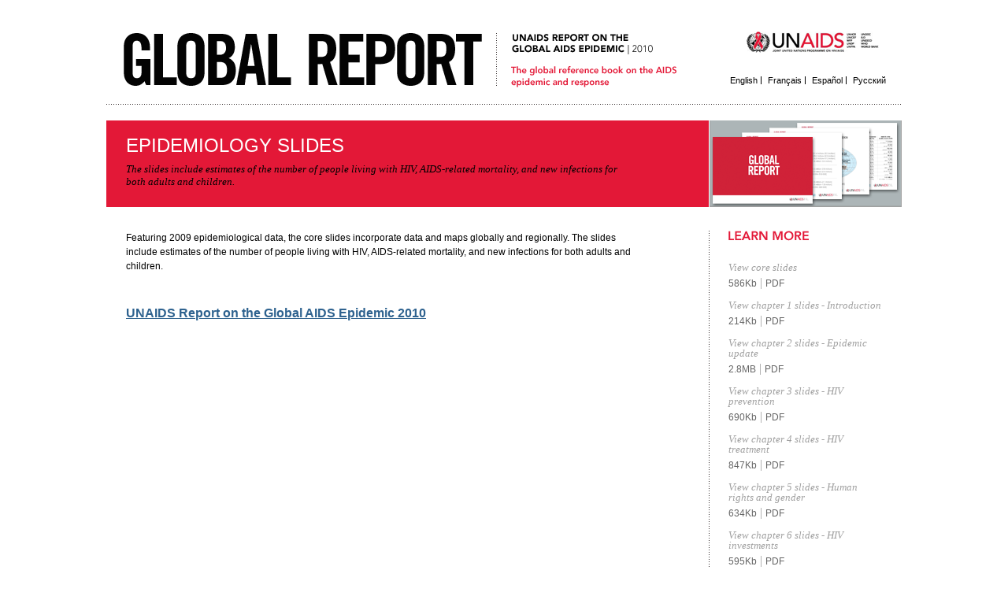

--- FILE ---
content_type: text/html
request_url: https://www.unaids.org/globalreport/Epi_slides.htm
body_size: 2148
content:
<!DOCTYPE html PUBLIC "-//W3C//DTD XHTML 1.0 Transitional//EN" "http://www.w3.org/TR/xhtml1/DTD/xhtml1-transitional.dtd">

<html xmlns="http://www.w3.org/1999/xhtml">
<head runat="server">
    <meta http-equiv="X-UA-Compatible" content="IE=EmulateIE7" />
    <meta http-equiv="Content-Type" content="text/html; charset=utf-8" />
    <meta name="viewport" content="width=device-width, height=device-height, initial-scale=1.0" />
    <link rel="stylesheet" href="./App_Themes/css/unaids-ms-main.css" type="text/css" media="all" />
    <!--[if IE 6]><link rel="stylesheet" href="./App_Themes/css/unaids-ms-ie6.css" type="text/css" media="screen" /><![endif]-->
    <!--[if IE 7]><link rel="stylesheet" href="./App_Themes/css/unaids-ms-ie.css" type="text/css" media="screen" /><![endif]-->
    <!--[if IE 8]><link rel="stylesheet" href="./App_Themes/css/unaids-ms-ie8.css" type="text/css" media="screen" /><![endif]-->
    <meta name="description" content="The slides include estimates of the number of people living with HIV, AIDS-related mortality, and new infections for both adults and children." />
    <meta name="keywords" content="epidemiology slides, presentation, global report, data" />
    <title>UNAIDS Global report 2010 | EPIDEMIOLOGY SLIDES</title>
</head>
<body class="en">
    <div id="wrapper">
            <div id="header">
                <div class="header-left">
                <a href="./index.html" class="logo-tagline"><img src="App_Themes/img/en/header.png" alt="The global reference book on the AIDS epidemic and response"/></a>                </div>
                <div class="header-right">
                    <div class="logo"><a href="http://www.unaids.org/en/"><img src="./App_Themes/img/logo_en.jpg" alt="UNAIDS logo" /></a></div>
                    <p>
                        <span><a href="#">English</a></span>
                        <span><a href="Epi_slides_fr.htm">Fran&ccedil;ais</a></span>
                        <span><a href="Epi_slides_es.htm">Espa&ntilde;ol</a></span>
                        <a href="Epi_slides_ru.htm">Py&#1089;&#1089;&#1082;&#1080;&#1081;</a>
                    </p>
                </div>
                <div class="clear"></div>
            </div><!-- #header -->
            
        <div class="inside">
  	    <div class="feature bg-red">
		    <div class="feature-text">
			    <h1>EPIDEMIOLOGY SLIDES </h1>
			    <p>The slides include estimates of the number of people living with HIV, AIDS-related mortality, and new infections for both adults and children.</p>
		    </div>
		    <img src="App_Themes/img/en/2_epislides.png" width="244" height="110" alt="description"/>
		    <div class="clear"></div>
	    </div><!--/feature-->
    	
	    <div class="inside-content">
    	
	    <div class="left-col">
	  
    	    <p> Featuring 2009 epidemiological data, the core slides incorporate data and maps globally and regionally. The slides include estimates of the number of people living with HIV, AIDS-related mortality, and new infections for both adults and children. </p>
			<br /><div style="width:600px" id="__ss_5872515"><strong style="display:block;margin:12px 0 4px"><a href="http://www.slideshare.net/UNAIDS/unaids-report-on-the-global-aids-epidemic-2010" title="UNAIDS Report on the Global AIDS Epidemic 2010">UNAIDS Report on the Global AIDS Epidemic 2010</a></strong><object id="__sse5872515" width="600" height="500"><param name="movie" value="http://static.slidesharecdn.com/swf/ssplayer2.swf?doc=2010globalreportcoreen-101123045543-phpapp02&stripped_title=unaids-report-on-the-global-aids-epidemic-2010&userName=UNAIDS" /><param name="allowFullScreen" value="true"/><param name="allowScriptAccess" value="always"/><embed name="__sse5872515" src="http://static.slidesharecdn.com/swf/ssplayer2.swf?doc=2010globalreportcoreen-101123045543-phpapp02&stripped_title=unaids-report-on-the-global-aids-epidemic-2010&userName=UNAIDS" type="application/x-shockwave-flash" allowscriptaccess="always" allowfullscreen="true" width="600" height="500"></embed></object><div style="padding:5px 0 12px">View more <a href="http://www.slideshare.net/">presentations</a> from <a href="http://www.slideshare.net/UNAIDS">UNAIDS</a>.</div></div>




		  </div>
	    <!--/left-col-->
    	
	    <div class="right-col">
		    <div class="module">
			    <h2 class="learn-more">Learn More</h2>
			    <dl>
				    <dt><a href="../documents/20101123_epislides_core_en.pdf" target="_blank">View core slides </a></dt>
				    <dd><span class="divider">586Kb</span>PDF</dd>
					<dt><a href="../documents/20101123_globalreport_slides_chapter1_em.pdf" target="_blank">View chapter 1 slides - Introduction </a></dt>
				    <dd><span class="divider">214Kb</span>PDF</dd>
					<dt><a href="documents/20101123_globalreport_slides_chapter2_em.pdf" target="_blank">View chapter 2 slides - Epidemic update </a></dt>
				    <dd><span class="divider">2.8MB</span>PDF</dd>
					<dt><a href="../documents/20101123_globalreport_slides_chapter3_em.pdf" target="_blank">View chapter 3 slides - HIV prevention</a></dt>
				    <dd><span class="divider">690Kb</span>PDF</dd>
					<dt><a href="../documents/20101123_globalreport_slides_chapter4_em.pdf" target="_blank">View chapter 4 slides - HIV treatment</a></dt>
				    <dd><span class="divider">847Kb</span>PDF</dd>
					<dt><a href="../documents/20101123_globalreport_slides_chapter5_em.pdf" target="_blank">View chapter 5 slides - Human rights and gender</a></dt>
				    <dd><span class="divider">634Kb</span>PDF</dd>
					<dt><a href="../documents/20101123_globalreport_slides_chapter6_em.pdf" target="_blank">View chapter 6 slides - HIV investments</a></dt>
				    <dd><span class="divider">595Kb</span>PDF</dd>
					<dt><a href="../documents/20101115_GR2010_methodology.pdf" target="_blank">Read the Methodology – Understanding the latest estimates</a></dt>
				    <dd><span class="divider">135Kb</span>PDF</dd>
					<dt><a href="http://sti.bmj.com/content/86/Suppl_2" target="_blank">The 2009 HIV and AIDS estimates and projections: methods, tools and analyses</a></dt>
				    <dd><span class="divider">Sexually Transmitted Infections (STI)</span>December 2010, Volume 86, Issue Suppl 2</dd>
					<dt><a href="documents/HIV_Estimates_GR2010_2009_en.xls" target="_blank">HIV estimates with uncertainty bounds 2009</a></dt>
				    <dd><span class="divider">78Kb</span>XLS</dd>
					<dt><a href="documents/HIV_Estimates_GR2010_1990_2009_en.xls" target="_blank">HIV estimates with uncertainty bounds 1990-2009</a></dt>
				    <dd><span class="divider">1.3MB</span>XLS</dd>
					<dt><a href="documents/HIV_Estimates_GR2010_2001_2009_en.xls" target="_blank">HIV estimates with uncertainty bounds 2001, 2009</a></dt>
				    <dd><span class="divider">163Kb</span>XLS</dd>
		      </dl>
		    </div>

		    <div class="module">
			    <h2 class="more-globalreport">More Global Report</h2>
			        <ul>
			            <li><a href='Global_report.htm'>UNAIDS Report on the global AIDS epidemic 2010</a></li>
						<li><a href='AIDSinfo.htm'>AIDS Info Database</a></li>
						<li>Epidemiology slides</li>
						<li><a href='Press_kit.htm'>Press kit</a></li>
						<li><a href='AIDSScorecards.htm'>AIDS Scorecards</a></li>
						<li><a href='HIV_prevalence_map.htm'>Global HIV prevalence map</a></li>
			            			            			            	            
			            
			        </ul>
		    </div>
	    </div><!--/right-col-->
    	
	    <div class="clear"></div>
    	
	    </div><!--/inside-content-->
    	
    </div><!--/inside-->
            
            <div class="inside-footer">
                &nbsp;
                <div class="clear"></div>   
            </div><!--/inside-footer-->

    </div><!--end wrapper-->
</body>
</html>

--- FILE ---
content_type: text/css
request_url: https://www.unaids.org/globalreport/App_Themes/css/unaids-ms-main.css
body_size: 2593
content:
@media screen{
body			{ font-family:Arial, Helvetica, sans-serif; font-size:1em; }

#wrapper		{ display:block; width:1010px; margin:20px auto; }

#header			{ display:block; padding:20px; background:url(/globalreport/App_Themes/img/dotted-line.gif) repeat-x bottom left }

#footer			{ display:block; background:url(/globalreport/App_Themes/img/dotted-line.gif) repeat-x 0 0; padding:10px 0; margin-top: 23px; }
.footer-right				{ display:block; margin:0 0 5px 0; padding:0 0 20px 0; text-align:right; float:right; }	
	.footer-right p			{ font-size:0.6875em; line-height:1; }
	.footer-right p span	{ background:url(/globalreport/App_Themes/img/utility-pipe.gif) no-repeat center right; line-height:1; padding:0 5px 0 0;  }
	.footer-right p a		{ padding:0 0 0 5px; line-height:1 }
	.footer-right p a:link, .footer-right p a:active, .footer-right p a:visited { color:#000; text-decoration:none;}
	.footer-right p a:hover { color:#000; text-decoration:underline;}

#footer .logo		{ float:left; }	

.col-1				{ width:244px; margin:0 22px 0 0; display:block; float:left; height:396px; }
.col-2				{ width:513px; margin:0 22px 0 0; display:block; float:left; height:396px; }
.col-3				{ width:207px; margin:0 22px 0 0; display:block; float:left; height:396px; }
.xcol-3				{ width:244px; margin:0 22px 0 0; margin:0; display:block; float:left; height:396px; }

#content .box					{ position:relative; display:block; margin:22px 0 0 0; padding:0; line-height:1; }
#content .top-left .overlay		{ top:10px; left:10px; }
#content .bottom-left .overlay	{ bottom:10px; left:10px}
#content .top-right .overlay	{ top:10px; right:10px; }
#content .bottom-right .overlay	{ bottom:10px; right:10px; }
#content .box .overlay		{ position:absolute; background:url(/globalreport/App_Themes/img/textbox-bg.png) repeat 0 0; padding:9px 11px 11px 11px; margin-right: 10px;}
#content .box .overlay h1	{ text-transform:uppercase; color:#fff; font-size:0.8125em; display:block; margin:0 0 4px 0; font-weight:normal; line-height:1.3; }
#content .box .overlay p	{ color:#fff; font-size:0.6875em; line-height:1.3; margin:0 0 6px 0; }
#content .box .overlay a	{ color:#f0b349; font-size:0.6275em; line-height:1; font-family:Georgia, "Times New Roman", Times, serif; padding-right:10px; background:url(/globalreport/App_Themes/img/link-arrow.png) no-repeat right 3px; font-style:italic; }
#content .box .overlay a:link, #content .box .overlay a:active, #content .box .overlay a:visited { color:#f0b349; text-decoration:none; }
#content .box .overlay a:hover { color:#f0b349; text-decoration:underline; }

#content .nav				{ display:block; width:940px; height:36px; position:relative }
	#content .nav a			{ display:block; width:16px; height:16px; text-indent:-9999em; }
	#content .nav #goleft	{ background:url(/globalreport/App_Themes/img/arrow-left.gif) no-repeat 0 0; position:absolute; left:10px; top:10px }
	#content .nav #goright	{ background:url(/globalreport/App_Themes/img/arrow-right.gif) no-repeat 0 0; position:absolute; right:10px; top:10px  }
	#content .nav #goleft:hover, #content .nav #goright:hover { background-position:0 -16px; }

#content .slider-wrapper	{ overflow:hidden; }

xdiv.panel-wrapper { cursor: move; }
.scrollable { /* required settings */	position:relative; overflow:hidden; width: 1010px; height:396px; }
.scrollable .items { /* this cannot be too large */ width:20000em; position:absolute; }
.items div { float:left; }
.scrollable .items img { margin:0; padding:0; line-height:1;}

/* Inside page
----------------------------------------------------------------------------------------------------*/
.header-left				{ display:block; margin:0; padding:0; text-align:left; float:left; width:520px; }
.header-right				{ display:block; margin:0 0 5px 0; padding:0; text-align:right; float:right; width:300px }	
	.header-right .logo		{ display:block; margin:0 0 30px 0; float:right !important; }
	.header-right .logo img { }
	.header-right p			{ font-size:0.6875em; line-height:1; clear:both }
	.header-right p span	{ background:url(/globalreport/App_Themes/img/utility-pipe.gif) no-repeat center right; line-height:1; padding:0 5px 0 0;  }
	.header-right p a		{ padding:0 0 0 5px; line-height:1 }
	.header-right p a:link, .header-right p a:active, .header-right p a:visited { color:#000; text-decoration:none;}
	.header-right p a:hover { color:#000; text-decoration:underline;}

.inside 		{ display:block; padding:20px 0 30px 0; }

.feature		{ display:block; margin:0 0 30px 0; }
	.bg-orange			{ background-color:#e07920; }
	.bg-pink			{ background-color:#ec008c; }
	.bg-green			{ background-color:#88c540; }
	.bg-blue			{ background-color:#00aeef; }
	.bg-red				{ background-color:#E31837; }
	.feature-text		{ min-height:90px; padding:20px 25px 0 25px; display:block; float:left; width:643px; }
	.feature-text h1	{ font-weight:normal; color:#fff; font-size:1.5em; display:block; margin:0 0 10px 0; text-transform:uppercase }
	.feature-text p		{ font-family:Georgia, "Times New Roman", Times, serif; color:#000; font-size:0.8125em; line-height:1.3; font-style:italic; }
	.feature img		{ float:right; border-left:1px solid #fff; margin:0; padding:0; }
	.date				{ display:block; position:absolute; top:-3px; right:25px; color:#666; font-size:0.75em !important; }
	
.inside-content	{ display:block; background:url(/globalreport/App_Themes/img/inside-content-bg.gif) repeat-y top right; }	

.left-col		{ display:block; width:643px; padding:0 25px; float:left; position:relative; }
.right-col		{ display:block; width:195px; padding:0 25px; float:right; }

.left-col p, .left-col ul, .left-col ol { font-size:0.75em; line-height:1.5; margin:0 0 15px 0; display:block; }
.left-col .photo		{ display:block; float:middle; margin:0 0 20px 20px; padding:10px; background:#ebebeb; border-right:1px solid #e0e0e0; border-bottom:1px solid #e0e0e0; }
.left-col .photo img	{ margin:0 0 15px 0;}
.left-col .photo p		{ color:#7d7d7d; font-family:Georgia, "Times New Roman", Times, serif; font-style:italic; line-height:1.3; margin:0 0 5px 0; }
.left-col ul			{ margin:0 0 15px 20px; }
.left-col ul li			{ list-style-type:disc !important; list-style-position:outside !important;  }
.left-col ul li li		{ font-size:100%; }
.left-col ol			{ margin:0 0 15px 20px; }
.left-col ol li			{ list-style-type:decimal !important; list-style-position:outside !important;  }
.left-col ol li li		{ font-size:100%; }
.left-col blockquote	{ padding:20px; display:block; margin:0 0 20px 20px; background:#ebebeb; color:#7d7d7d; font-size:0.75em; line-height:1.5; float:right; width:50%; }
.left-col table			{ margin:0 0 15px 0; border:1px solid #efefef; font-size:0.75em; }
.left-col table th,.left-col table td		{ padding:10px;}
.left-col table th		{ background:#efefef; text-align:left; font-weight:bold; }
.left-col td			{ border:1px solid #efefef; } 
.left-col h1			{ display:block; margin:0 0 15px 0; color:#000; font-weight:bold; font-size:1.25em;}
.left-col h2			{ display:block; margin:0 0 10px 0; color:#000; font-weight:bold; font-size:1.125em;}
.left-col h3			{ display:block; margin:0 0 10px 0; color:#000; font-weight:bold; font-size:1em;}
.left-col h4			{ display:block; margin:0 0 10px 0; color:#000; font-weight:bold; font-size:0.9375em;}
.left-col a:link, .left-col a:active, .left-col a:visited { color:#2E628F; text-decoration:underline; }
.left-col a:hover 		{ color:#2E628F; text-decoration:none; }

.right-col h2			{ display:block; width:195px; margin:0 0 20px 0; text-indent:-9999em;}

.en .right-col h2.learn-more	{ background:url(/globalreport/App_Themes/img/en/learn-more.gif) no-repeat 0 0; height:20px; }
.fr .right-col h2.learn-more	{ background:url(/globalreport/App_Themes/img/fr/learn-more.gif) no-repeat 0 0; height:20px;  }
.es .right-col h2.learn-more	{ background:url(/globalreport/App_Themes/img/es/learn-more.gif) no-repeat 0 0; height:20px;  }
.ru .right-col h2.learn-more	{ background:url(/globalreport/App_Themes/img/ru/learn-more.gif) no-repeat 0 0; height:20px;  }

.en .right-col h2.more-globalreport	{ background:url(/globalreport/App_Themes/img/en/more-globalreport.gif) no-repeat 0 0; height:20px; }
.fr .right-col h2.more-globalreport	{ background:url(/globalreport/App_Themes/img/fr/more-globalreport.gif) no-repeat 0 0; height:40px; }
.es .right-col h2.more-globalreport	{ background:url(/globalreport/App_Themes/img/es/more-globalreport.gif) no-repeat 0 0; height:40px; }
.ru .right-col h2.more-globalreport	{ background:url(/globalreport/App_Themes/img/ru/more-globalreport.gif) no-repeat 0 0; height:40px; }

.right-col .module		{ display:block; margin:0 0 60px 0;  }
.right-col a:link, .right-col a:active, .right-col a:visited { color:#A0A0A0; text-decoration:none; }
.right-col a:hover 		{ color:#2e628f; text-decoration:underline; }
.right-col dl dt		{ font-family:Georgia, "Times New Roman", Times, serif; display:block; margin:0 0 8px 0; font-style:italic; font-size:0.8125em; }
.right-col dl dd		{ font-size:0.75em; color:#666; margin:0 0 15px 0; }
.right-col .divider		{ padding-right:5px; margin-right:5px; border-right:1px solid #b3b3b3; }
.right-col ul li		{ font-family:Georgia, "Times New Roman", Times, serif; font-size:0.75em; padding:0 0 0 25px; background:url(/globalreport/App_Themes/img/sidebar-arrow.gif) no-repeat 0 2px; margin:0 0 8px 0; line-height:1.3; }

.inside-footer			{ display:block; background:url(/globalreport/App_Themes/img/dotted-line.gif) repeat-x 0 0; padding:15px 25px;  }
.inside-footer a		{ width:59px; height:15px; display:block; background:url(/globalreport/App_Themes/img/back.gif) no-repeat 0 0; text-indent:-9999em; }
 
/* Clear Floated Elements
----------------------------------------------------------------------------------------------------*/
.clearfix 		{ display: inline-block; }
.clearfix:after { content: "."; display: block; height: 0; clear: both; visibility: hidden;  }
.clear 			{ clear:both; height:0px; width:100%; margin-top:-1px; font-size:0px; line-height:0; }

/* Hides from IE-mac \*/
* html .clearfix {height: 1%;} 
.clearfix {display: block;}
/* End hide from IE-mac */

/* Reset CSS
----------------------------------------------------------------------------------------------------*/
/* http://meyerweb.com/eric/tools/css/reset/ */
/* v1.0 | 20080212 */

html, body, div, span, applet, object, iframe, h1, h2, h3, h4, h5, h6, p, blockquote, pre, a, abbr, acronym, address, big, cite, code, del, dfn, em, font, img, ins, kbd, q, s, samp, small, strike, strong, sub, sup, tt, var, b, u, i, center,
dl, dt, dd, ol, ul, li, fieldset, form, label, legend, table, caption, tbody, tfoot, thead, tr, th, td { margin: 0; padding: 0;
border: 0; 	outline: 0; font-size: 100%;vertical-align: baseline; 	background: transparent; }
body { 	line-height: 1; font-family:Arial, Helvetica, Verdana, sans-serif; font-size:1em; }
ol, ul { list-style: none; }
blockquote, q { quotes: none; }
blockquote:before, blockquote:after, q:before, q:after { content: ''; content: none; }
/* remember to define focus styles! */
:focus { outline: 0; }
/* remember to highlight inserts somehow! */
ins { text-decoration: none; }
del { text-decoration: line-through; }

}

@media print{

}